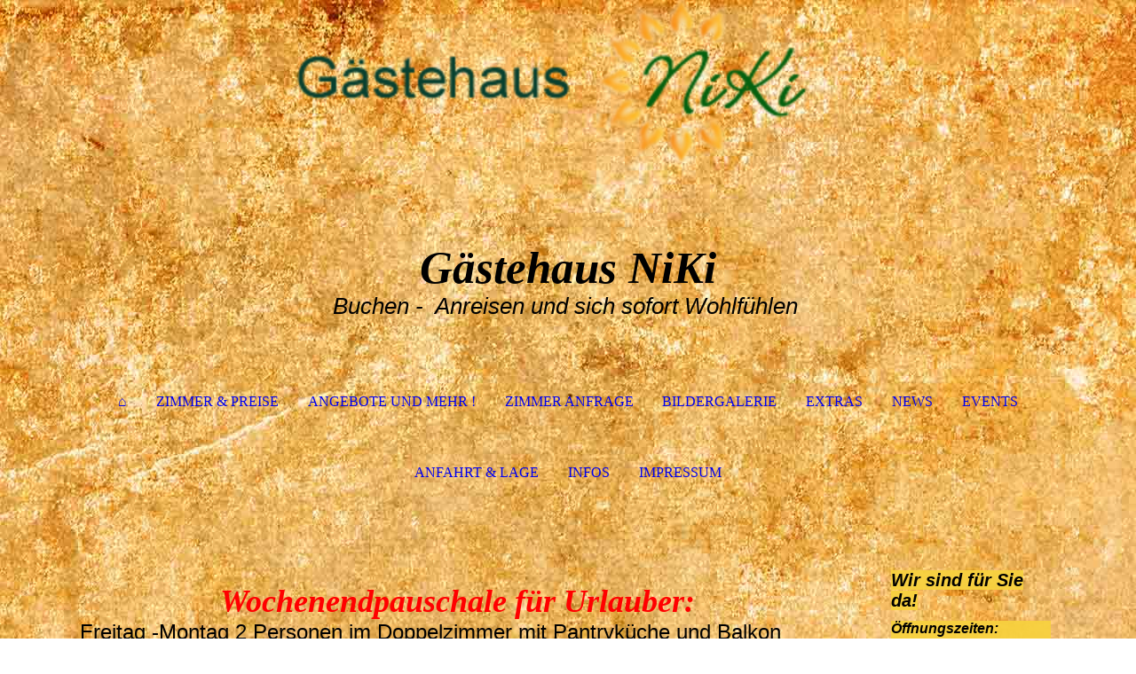

--- FILE ---
content_type: text/html; charset=utf-8
request_url: http://gaestehaus-niki.de/Angebote-und-Mehr/
body_size: 45812
content:
<!DOCTYPE html><html lang="de"><head><meta http-equiv="Content-Type" content="text/html; charset=UTF-8"><title>Gästehaus Niki - Angebote und Mehr !</title><meta name="keywords" content="Gästehaus, Dittigheim, Tauberbischofsheim, schöne Zimmer, Urlaub"><link href="http://511292728.swh.strato-hosting.eu/Angebote-und-Mehr/" rel="canonical"><meta content="Gästehaus Niki - Angebote und Mehr !" property="og:title"><meta content="website" property="og:type"><meta content="http://511292728.swh.strato-hosting.eu/Angebote-und-Mehr/" property="og:url"><meta content="http://gaestehaus-niki.de/.cm4all/uproc.php/0/imported/logo-niki-5.png" property="og:image"/><script>
              window.beng = window.beng || {};
              window.beng.env = {
                language: "en",
                country: "US",
                mode: "deploy",
                context: "page",
                pageId: "000005173394",
                pageLanguage: "de",
                skeletonId: "",
                scope: "1935172",
                isProtected: false,
                navigationText: "Angebote und Mehr !",
                instance: "1",
                common_prefix: "https://strato-editor.com",
                design_common: "https://strato-editor.com/beng/designs/",
                design_template: "sys/cm_dh_072",
                path_design: "https://strato-editor.com/beng/designs/data/sys/cm_dh_072/",
                path_res: "https://strato-editor.com/res/",
                path_bengres: "https://strato-editor.com/beng/res/",
                masterDomain: "",
                preferredDomain: "",
                preprocessHostingUri: function(uri) {
                  
                    return uri || "";
                  
                },
                hideEmptyAreas: true
              };
            </script><script xmlns="http://www.w3.org/1999/xhtml" src="https://strato-editor.com/cm4all-beng-proxy/beng-proxy.js"></script><link xmlns="http://www.w3.org/1999/xhtml" rel="stylesheet" href="https://strato-editor.com/.cm4all/e/static/3rdparty/font-awesome/css/font-awesome.min.css"></link><link rel="stylesheet" type="text/css" href="https://strato-editor.com/.cm4all/res/static/libcm4all-js-widget/3.89.7/css/widget-runtime.css" />
<link rel="stylesheet" type="text/css" href="https://strato-editor.com/.cm4all/res/static/beng-editor/5.3.138/css/deploy.css" />
<link rel="stylesheet" type="text/css" href="https://strato-editor.com/.cm4all/res/static/libcm4all-js-widget/3.89.7/css/slideshow-common.css" />
<script src="https://strato-editor.com/.cm4all/res/static/jquery-1.7/jquery.js"></script><script src="https://strato-editor.com/.cm4all/res/static/prototype-1.7.3/prototype.js"></script><script src="https://strato-editor.com/.cm4all/res/static/jslib/1.4.1/js/legacy.js"></script><script src="https://strato-editor.com/.cm4all/res/static/libcm4all-js-widget/3.89.7/js/widget-runtime.js"></script>
<script src="https://strato-editor.com/.cm4all/res/static/libcm4all-js-widget/3.89.7/js/slideshow-common.js"></script>
<script src="https://strato-editor.com/.cm4all/res/static/beng-editor/5.3.138/js/deploy.js"></script>
<script type="text/javascript" src="https://strato-editor.com/.cm4all/uro/assets/js/uro-min.js"></script><meta name="viewport" content="width=device-width, initial-scale=1"><link rel="stylesheet" type="text/css" href="https://strato-editor.com/.cm4all/designs/static/sys/cm_dh_072/1767916836.454291/css/main.css"><link rel="stylesheet" type="text/css" href="https://strato-editor.com/.cm4all/designs/static/sys/cm_dh_072/1767916836.454291/css/responsive.css"><link rel="stylesheet" type="text/css" href="https://strato-editor.com/.cm4all/designs/static/sys/cm_dh_072/1767916836.454291/css/cm-templates-global-style.css"><script type="text/javascript" language="javascript" src="https://strato-editor.com/.cm4all/designs/static/sys/cm_dh_072/1767916836.454291/js/fix_sidebar.js"></script><script type="text/javascript" language="javascript" src="https://strato-editor.com/.cm4all/designs/static/sys/cm_dh_072/1767916836.454291/js/effects.js"></script><script type="text/javascript" language="javascript" src="https://strato-editor.com/.cm4all/designs/static/sys/cm_dh_072/1767916836.454291/js/cm-templates-global-script.js"></script><!--$Id: template.xsl 1832 2012-03-01 10:37:09Z dominikh $--><link href="/.cm4all/handler.php/vars.css?v=20250713163642" type="text/css" rel="stylesheet"><style type="text/css">.cm-logo {background-image: url("/.cm4all/uproc.php/0/imported/.logo-niki-5.png/picture-1200?_=178c57c7b91");
        background-position: 50% 50%;
background-size: auto 100%;
background-repeat: no-repeat;
      }</style><script type="text/javascript">window.cmLogoWidgetId = "STRATP_cm4all_com_widgets_Logo_34674857";
            window.cmLogoGetCommonWidget = function (){
                return new cm4all.Common.Widget({
            base    : "/Angebote-und-Mehr/index.php/",
            session : "",
            frame   : "",
            path    : "STRATP_cm4all_com_widgets_Logo_34674857"
        })
            };
            window.logoConfiguration = {
                "cm-logo-x" : "50%",
        "cm-logo-y" : "50%",
        "cm-logo-v" : "2.0",
        "cm-logo-w" : "auto",
        "cm-logo-h" : "100%",
        "cm-logo-di" : "sys/cm_dh_072",
        "cm-logo-u" : "uro-service://",
        "cm-logo-k" : "%7B%22serviceId%22%3A%220%22%2C%22path%22%3A%22%2Fimported%22%2C%22name%22%3A%22logo-niki-5.png%22%2C%22type%22%3A%22image%2Fpng%22%2C%22start%22%3A%22178c57c7b91%22%2C%22width%22%3A329%2C%22height%22%3A100%7D",
        "cm-logo-bc" : "",
        "cm-logo-ln" : "",
        "cm-logo-ln$" : "",
        "cm-logo-hi" : false
        ,
        _logoBaseUrl : "uro-service:\/\/",
        _logoPath : "%7B%22serviceId%22%3A%220%22%2C%22path%22%3A%22%2Fimported%22%2C%22name%22%3A%22logo-niki-5.png%22%2C%22type%22%3A%22image%2Fpng%22%2C%22start%22%3A%22178c57c7b91%22%2C%22width%22%3A329%2C%22height%22%3A100%7D"
        };
          jQuery(document).ready(function() {
            var logoElement = jQuery(".cm-logo");
            logoElement.attr("role", "img");
            logoElement.attr("tabindex", "0");
            logoElement.attr("aria-label", "logo");
          });
        </script><link rel="shortcut icon" type="image/png" href="/.cm4all/sysdb/favicon/icon-32x32_dc71b87.png"/><link rel="shortcut icon" sizes="196x196" href="/.cm4all/sysdb/favicon/icon-196x196_dc71b87.png"/><link rel="apple-touch-icon" sizes="180x180" href="/.cm4all/sysdb/favicon/icon-180x180_dc71b87.png"/><link rel="apple-touch-icon" sizes="120x120" href="/.cm4all/sysdb/favicon/icon-120x120_dc71b87.png"/><link rel="apple-touch-icon" sizes="152x152" href="/.cm4all/sysdb/favicon/icon-152x152_dc71b87.png"/><link rel="apple-touch-icon" sizes="76x76" href="/.cm4all/sysdb/favicon/icon-76x76_dc71b87.png"/><meta name="msapplication-square70x70logo" content="/.cm4all/sysdb/favicon/icon-70x70_dc71b87.png"/><meta name="msapplication-square150x150logo" content="/.cm4all/sysdb/favicon/icon-150x150_dc71b87.png"/><meta name="msapplication-square310x310logo" content="/.cm4all/sysdb/favicon/icon-310x310_dc71b87.png"/><link rel="shortcut icon" type="image/png" href="/.cm4all/sysdb/favicon/icon-48x48_dc71b87.png"/><link rel="shortcut icon" type="image/png" href="/.cm4all/sysdb/favicon/icon-96x96_dc71b87.png"/><style id="cm_table_styles"></style><style id="cm_background_queries">            @media(min-width: 100px), (min-resolution: 72dpi), (-webkit-min-device-pixel-ratio: 1) {.cm-background{background-image:url("/.cm4all/uproc.php/1500/backgrounds/.bif_19232297_cm-a.jpg/picture-200?_=19be1ea5973");}}@media(min-width: 100px), (min-resolution: 144dpi), (-webkit-min-device-pixel-ratio: 2) {.cm-background{background-image:url("/.cm4all/uproc.php/1500/backgrounds/.bif_19232297_cm-a.jpg/picture-400?_=19be1ea5973");}}@media(min-width: 200px), (min-resolution: 72dpi), (-webkit-min-device-pixel-ratio: 1) {.cm-background{background-image:url("/.cm4all/uproc.php/1500/backgrounds/.bif_19232297_cm-a.jpg/picture-400?_=19be1ea5973");}}@media(min-width: 200px), (min-resolution: 144dpi), (-webkit-min-device-pixel-ratio: 2) {.cm-background{background-image:url("/.cm4all/uproc.php/1500/backgrounds/.bif_19232297_cm-a.jpg/picture-800?_=19be1ea5973");}}@media(min-width: 400px), (min-resolution: 72dpi), (-webkit-min-device-pixel-ratio: 1) {.cm-background{background-image:url("/.cm4all/uproc.php/1500/backgrounds/.bif_19232297_cm-a.jpg/picture-800?_=19be1ea5973");}}@media(min-width: 400px), (min-resolution: 144dpi), (-webkit-min-device-pixel-ratio: 2) {.cm-background{background-image:url("/.cm4all/uproc.php/1500/backgrounds/.bif_19232297_cm-a.jpg/picture-1200?_=19be1ea5973");}}@media(min-width: 600px), (min-resolution: 72dpi), (-webkit-min-device-pixel-ratio: 1) {.cm-background{background-image:url("/.cm4all/uproc.php/1500/backgrounds/.bif_19232297_cm-a.jpg/picture-1200?_=19be1ea5973");}}@media(min-width: 600px), (min-resolution: 144dpi), (-webkit-min-device-pixel-ratio: 2) {.cm-background{background-image:url("/.cm4all/uproc.php/1500/backgrounds/.bif_19232297_cm-a.jpg/picture-1600?_=19be1ea5973");}}@media(min-width: 800px), (min-resolution: 72dpi), (-webkit-min-device-pixel-ratio: 1) {.cm-background{background-image:url("/.cm4all/uproc.php/1500/backgrounds/.bif_19232297_cm-a.jpg/picture-1600?_=19be1ea5973");}}@media(min-width: 800px), (min-resolution: 144dpi), (-webkit-min-device-pixel-ratio: 2) {.cm-background{background-image:url("/.cm4all/uproc.php/1500/backgrounds/.bif_19232297_cm-a.jpg/picture-2600?_=19be1ea5973");}}
</style><script type="application/x-cm4all-cookie-consent" data-code=""></script></head><body ondrop="return false;" class=" device-desktop cm-deploy cm-deploy-342 cm-deploy-4x"><div class="cm-background" data-cm-qa-bg="image"></div><div class="cm-background-video" data-cm-qa-bg="video"></div><div class="cm-background-effects" data-cm-qa-bg="effect"></div><div class="cm-templates-container"><div class="cm-kv-0" id="keyvisual"></div><header class="head_wrapper blur"><div class="wrapper_empty cm_can_be_empty"><div class="logo_wrapper cm-templates-logo-wrapper cm_can_be_empty"><div class="cm-logo cm_can_be_empty" id="logo"> </div></div><hr class="trennlinie line_logo small"><div class="title_wrapper cm_can_be_empty" id="title_wrapper"><div class="title cm_can_be_empty cm-templates-heading__title" id="title" style=""><span style="font-size: 36px;"><strong><em>Gästehaus NiKi</em></strong></span></div><div class="subtitle cm_can_be_empty cm-templates-heading__subtitle" id="subtitle" style=""><span style='font-size: 28px; font-family: "Open Sans Condensed", sans-serif;'><em><span style='font-size: 28px; font-family: "Open Sans Condensed", sans-serif;'>Buchen -  Anreisen und sich sofort Wohlfühlen</span> </em></span></div></div></div><hr class="trennlinie medium line_title"><nav class="navigation_wrapper cm-templates-navigation--main" id="cm_navigation"><a href="javascript:void(0);" class="toggle_navigation btn" onclick="jQuery('#cm_navigation').toggleClass('open_navigation');"><i class="icon-th" id="asdf"></i></a><ul id="cm_mainnavigation"><li id="cm_navigation_pid_4960963"><a title="⌂" href="/pid_4960963/" class="cm_anchor">⌂</a></li><li id="cm_navigation_pid_4961296"><a title="Zimmer &amp; Preise" href="/Zimmer-Preise/" class="cm_anchor">Zimmer &amp; Preise</a></li><li id="cm_navigation_pid_5173394" class="cm_current"><a title="Angebote und Mehr !" href="/Angebote-und-Mehr/" class="cm_anchor">Angebote und Mehr !</a></li><li id="cm_navigation_pid_4960962"><a title="Zimmer Anfrage" href="/Zimmer-Anfrage/" class="cm_anchor">Zimmer Anfrage</a></li><li id="cm_navigation_pid_4961299"><a title="Bildergalerie" href="/Bildergalerie/" class="cm_anchor">Bildergalerie</a></li><li id="cm_navigation_pid_6140673"><a title="Extras " href="/Extras/" class="cm_anchor">Extras </a></li><li id="cm_navigation_pid_5179484"><a title="News" href="/News/" class="cm_anchor">News</a></li><li id="cm_navigation_pid_6140700"><a title="Events" href="/Events/" class="cm_anchor">Events</a></li><li id="cm_navigation_pid_4961300"><a title="Anfahrt &amp; Lage" href="/Anfahrt-Lage/" class="cm_anchor">Anfahrt &amp; Lage</a></li><li id="cm_navigation_pid_4961298"><a title="Infos" href="/Infos/" class="cm_anchor">Infos</a></li><li id="cm_navigation_pid_4963370"><a title="Impressum" href="/Impressum/" class="cm_anchor">Impressum</a></li></ul></nav></header><hr class="trennlinie big nose"><div class="content_wrapper cm-template-content shadow"><div class="main_wrapper"><main class="content_main_dho cm-template-content__main cm-templates-text" data-cm-hintable="yes"><h1 style="text-align: justify;"><br></h1><div style="text-align: justify;"></div><div style="text-align: center;"><span style="color: #ff0000; font-size: 36px;"><strong><em>Wochenendpauschale für Urlauber:</em></strong></span></div><div style="text-align: justify;"></div><p><span style="font-size: 24px; font-family: Tahoma, Geneva, sans-serif;">Freitag -Montag 2 Personen im Doppelzimmer mit Pantryküche und Balkon </span></p><p><span style="font-size: 24px; font-family: Tahoma, Geneva, sans-serif;">ab 62€ die Nacht ohne Frühstück.</span></p><p><br></p><p><span style="font-size: 24px; font-family: Tahoma, Geneva, sans-serif;">Freitag - Montag im 3-Bettzimmer mit Pantryküche 2 Erwachsene und 1 Kind </span></p><p><span style="font-size: 24px; font-family: Tahoma, Geneva, sans-serif;">ab 65 € die Nacht ohne Frühstück </span><span style="font-size: 24px;">(Kind bis 15 Jahre frei) </span></p><p><br></p><p><span style="font-size: 24px; font-family: Tahoma, Geneva, sans-serif;">Bei Belegung mit 3 Personen ab 75 € die Nacht ohne Frühstück</span></p><p><br></p><p><br></p><p style="text-align: center;"><span style="font-size: 36px; font-family: Tahoma, Geneva, sans-serif; color: #ff0000;"><strong><em>Für unsere Monteure und Geschäftsreisende:</em></strong></span></p><p style="text-align: left;"><br></p><p><span style="font-size: 24px; font-family: Tahoma, Geneva, sans-serif;">Besondere Angebote und Konditionen auf Anfrage bei Reservierung von </span></p><p><span style="font-size: 24px; font-family: Tahoma, Geneva, sans-serif;">Montag - Freitag </span></p><p><span style="font-size: 24px; font-family: Tahoma, Geneva, sans-serif;">Wäscheservice auf Anfrage              </span></p><p><br></p><p><br></p><p><br></p><p><span style="font-size: 36px; font-family: Tahoma, Geneva, sans-serif;"><strong><em> <span style="color: #ff0000;">Ganz neu bei UNS!!!!!!</span></em></strong></span></p><div class="clearFloating" style="clear:both;height: 0px; width: auto;"></div><div id="widgetcontainer_STRATP_cm4all_com_widgets_UroPhoto_46621294" class="cm_widget cm4all_com_widgets_UroPhoto cm_widget_float_left" style="width:59.2%; max-width:300px; "><div class="cm_widget_anchor"><a name="STRATP_cm4all_com_widgets_UroPhoto_46621294" id="widgetanchor_STRATP_cm4all_com_widgets_UroPhoto_46621294"><!--cm4all.com.widgets.UroPhoto--></a></div><div xmlns="http://www.w3.org/1999/xhtml" data-uro-type="image" style="width:100%;height:100%;" id="uroPhotoOuterSTRATP_cm4all_com_widgets_UroPhoto_46621294">            <picture><source srcset="/.cm4all/uproc.php/0/imported/.9a0p6sjcA.png/picture-1600?_=18a1d070c21 1x, /.cm4all/uproc.php/0/imported/.9a0p6sjcA.png/picture-2600?_=18a1d070c21 2x" media="(min-width:800px)"><source srcset="/.cm4all/uproc.php/0/imported/.9a0p6sjcA.png/picture-1200?_=18a1d070c21 1x, /.cm4all/uproc.php/0/imported/.9a0p6sjcA.png/picture-1600?_=18a1d070c21 2x" media="(min-width:600px)"><source srcset="/.cm4all/uproc.php/0/imported/.9a0p6sjcA.png/picture-800?_=18a1d070c21 1x, /.cm4all/uproc.php/0/imported/.9a0p6sjcA.png/picture-1200?_=18a1d070c21 2x" media="(min-width:400px)"><source srcset="/.cm4all/uproc.php/0/imported/.9a0p6sjcA.png/picture-400?_=18a1d070c21 1x, /.cm4all/uproc.php/0/imported/.9a0p6sjcA.png/picture-800?_=18a1d070c21 2x" media="(min-width:200px)"><source srcset="/.cm4all/uproc.php/0/imported/.9a0p6sjcA.png/picture-200?_=18a1d070c21 1x, /.cm4all/uproc.php/0/imported/.9a0p6sjcA.png/picture-400?_=18a1d070c21 2x" media="(min-width:100px)"><img src="/.cm4all/uproc.php/0/imported/.9a0p6sjcA.png/picture-200?_=18a1d070c21" data-uro-original="/.cm4all/uproc.php/0/imported/9a0p6sjcA.png?_=18a1d070c21" onerror="uroGlobal().util.error(this, '', 'uro-widget')" data-uro-width="300" data-uro-height="400" alt="" style="width:100%;" title="" loading="lazy"></picture>
<span></span></div></div><div id="cm_bottom_clearer" style="clear: both;" contenteditable="false"></div></main><div class="sidebar_wrapper cm-templates-sidebar-wrapper cm_can_be_empty"><aside class="sidebar cm_can_be_empty" id="widgetbar_site_1" data-cm-hintable="yes"><h3><em style='background-color: rgba(247, 209, 64, 0.95); font-size: 20px; font-family: "Open Sans", sans-serif;'>Wir sind für Sie da!</em><br></h3><p style="background-color: rgba(247, 209, 64, 0.95);"><span style='font-size: 16px; font-family: "Open Sans", sans-serif;'><em><strong>Öffnungszeiten:<br>Nach telef. Absprache<br>(ansonsten mit Keyboy)<br><br></strong></em></span></p><p style="background-color: rgba(247, 209, 64, 0.95);"><span style="font-size: 16px;"><em><strong><span style='font-size: 18px; font-family: "Open Sans", sans-serif;'>Gästehaus NiKi</span><br></strong></em></span></p><p style="background-color: rgba(247, 209, 64, 0.95);"><span style='font-size: 16px; font-family: "Open Sans", sans-serif;'><em><strong>Rathausplatz 3<br>97941 Dittigheim<br><br></strong></em></span></p><p style="background-color: rgba(247, 209, 64, 0.95);"><span style='font-size: 16px; font-family: "Open Sans", sans-serif;'><em><strong><a href="tel:Mobil:%200172/6603224" target="_blank" rel="noreferrer noopener" class="cm_anchor">Mobil: 0176 89036693</a><br><a href="mailto:gaestehaus-niki@t-online.de" class="cm_anchor">EMail: gaestehaus-niki@t-online.de</a></strong></em></span></p><p> </p><div id="widgetcontainer_STRATP_com_cm4all_wdn_social_FacebookPage_35009110" class="
				    cm_widget_block
					cm_widget com_cm4all_wdn_social_FacebookPage cm_widget_block_center" style="width:100%; max-width:100%; "><div class="cm_widget_anchor"><a name="STRATP_com_cm4all_wdn_social_FacebookPage_35009110" id="widgetanchor_STRATP_com_cm4all_wdn_social_FacebookPage_35009110"><!--com.cm4all.wdn.social.FacebookPage--></a></div><a  class="cm4all-cookie-consent"   href="/Angebote-und-Mehr/index.php/;focus=STRATP_com_cm4all_wdn_social_FacebookPage_35009110&amp;frame=STRATP_com_cm4all_wdn_social_FacebookPage_35009110" data-wcid="com.cm4all.wdn.social.FacebookPage" data-wiid="STRATP_com_cm4all_wdn_social_FacebookPage_35009110" data-lazy="true" data-thirdparty="true" data-statistics="false" rel="nofollow" data-blocked="true"><!--STRATP_com_cm4all_wdn_social_FacebookPage_35009110--></a></div><p> </p><div id="widgetcontainer_STRATP_cm4all_com_widgets_Guestbook_34680554" class="
				    cm_widget_block
					cm_widget cm4all_com_widgets_Guestbook cm_widget_block_center" style="width:100%; max-width:100%; "><div class="cm_widget_anchor"><a name="STRATP_cm4all_com_widgets_Guestbook_34680554" id="widgetanchor_STRATP_cm4all_com_widgets_Guestbook_34680554"><!--cm4all.com.widgets.Guestbook--></a></div><div class="cm4all-guestbook-widget" style="text-align:left;"><script type="text/javascript">
		(function(){
		        var localUri = "/.cm4all/widgetres.php/cm4all.com.widgets.Guestbook/";
			Common.loadCss(localUri + "/css/commonwidgets.css");
			Common.loadCss(localUri + "/css/guestbook.css");
			
			if ( Prototype.Browser.IE )
				if ( location.href.lastIndexOf("#gbanchor") != -1 )
					window.location.hash = "gbanchor";

			Common.requireLibrary(
				[localUri + "/js/input_helper.js"],
				onGuestbookScriptsLoaded
			);

			function onGuestbookScriptsLoaded() {
				jQuery(document).ready(function() {
					cm4all.input_helper.setMaxLengthHandler("gb_comment", "gb_comment_status",
						2048);
				});
			}
		})();
	</script><script type="text/javascript">/* <![CDATA[ */ 
    			window.guestbook_widget_show = new Common.Widget({
                                        path: 'STRATP_cm4all_com_widgets_Guestbook_34680554',
                                        base: '/Angebote-und-Mehr/index.php/',
                                        session: '',
                                        frame: ''
    						        });
    		

    		function gb_addEntry()  {
    			var error = false;
    			var form = $("guestbookAddEntry");
    			var name = $F( form[ "name" ] );
    			if ( name == "" ) {
    				$("gb_name_text").addClassName("cw_error");
    				error = true;
    			} else {
    				$("gb_name_text").removeClassName("cw_error");
    			}

    			var theMessage =  $F( form[ "text" ] );
    			if ( theMessage == "" ) {
    				$("gb_comment_text").addClassName("cw_error");
    				error = true;
    			} else {
    				$("gb_comment_text").removeClassName("cw_error");
    			}

    			var email = $F( form[ "email" ] );
    			var newsletter = "f";
    			if ( form[ "newsletter" ] ) {
    				newsletter = $F( form[ "newsletter" ] );
    				if ( !newsletter || newsletter != "t" )
    					newsletter = "f";
    			}

    			var emailText = $("gb_email_text");

    			// TODO : check email better for something usefull.
    			if ( newsletter == "t" ) {
    				if ( email == "" ) {
    					emailText.addClassName("cw_error");
    					error = true;
    				} else {
    					emailText.removeClassName("cw_error");
    				}
    			} else {
    				emailText.removeClassName("cw_error");
    			}

    			var eudsgvo = "f";
    			if ( form[ "eudsgvo" ] ) {
    				eudsgvo = $F( form[ "eudsgvo" ] );
    				if ( !eudsgvo || eudsgvo != "t" ) {
    					$("eudsgvotext").addClassName("cw_error");
    					error = true;
					} else {
						$("eudsgvotext").removeClassName("cw_error");
					}
    			}

    			var errorDiv = $("gb_errorMsg");

    			if ( error ) {
    				errorDiv.addClassName("cw_error");
    				errorDiv.innerHTML="Sie haben nicht alle Pflichtfelder ausgefüllt. Bitte überprüfen Sie Ihre Eingaben.";
    				return;
    			} else {
    				errorDiv.removeClassName("cw_error");
    				errorDiv.innerHTML="";
    			}


    			window.guestbook_widget_show.doRequest(
    				"", {
    					method:		"post",
    					parameters: {
    						subaction  : "addEntry",
    						name       : name,
    						firstname  : $F( form[ "firstname" ] ),
    						text       : theMessage,
    						email      : email,
    						homepage   : "",
    						newsletter : newsletter,
							gbid       : "5d8d7a9f13ab40cf1324b59d3190b86f",
							token      : "ApSVP0Z1enGv+K2EmHM2mG2n2d2Dy+53O3LEvdDsodwKCdzffpqdwbH0BisEgiYUZcYaeDdDaipXw7p3OMXC9j5zr+KLQk6RN1LGK5k/ZsUzUuBhYGFpwW26Q5E8ilajzN6z0gOc9dPweZCsigOcqhg9efwLEE2Q9myPS3V4XBRXj4BXMn+HzJ3F7iVRUq6W",
    						__host__   : window.location.hostname
    					},
    					onSuccess:	gb_onEntryAdded.bind()
    			}, {}, true);
    		}

			function gb_onEntryAdded( res ) {
				if ( res.responseText.startsWith("ERROR") ) {
					alert("Der Gästebucheintrag konnte nicht gespeichert werden."+ res.responseText.replace(/ERROR/,""));
				} else if ( res.responseText.startsWith("WAIT") ) {
					alert("Ihr Gästebucheintrag wurde versendet und wird umgehend nach Freigabe durch den Homepage-Betreiber veröffentlicht.");
				}

				location.href = location.href.replace("#gbanchor", "")+"#gbanchor";
				location.reload();
			}

    		function gb_toggleAddEntry() {
    			var div = $("gb_addEntryDiv");
    			var addEntryButton = $("gb_addEntryButton");
    			if ( div.style.visibility == "visible" ) {
    				// hide entry div, show link to add an entry.
    				// first remove error classes, may be still there
    				$("gb_comment_text").removeClassName("cw_error");
    				$("gb_email_text").removeClassName("cw_error");
    				$("gb_name_text").removeClassName("cw_error");
    				var errorDiv = $("gb_errorMsg");
    				errorDiv.removeClassName("cw_error");
    				errorDiv.innerHTML="";

    				addEntryButton.style.visibility = "visible";
    				div.style.visibility = "hidden";
    				div.style.height = "1px";
    			} else {
    				addEntryButton.style.visibility = "hidden";
    				div.style.visibility = "visible";
    				div.style.height = "";

    				// see bug 3284 and check if it is still needed
					var md = $("gb_newMessageDiv");
					if ( md )
						md.hide().show();
				}
			}

			function gb_toggleStarOnEmail(checkbox) {
				var emailText = $("gb_email_text").innerHTML;
				var i = emailText.lastIndexOf(" *");
				if ( checkbox.checked ) {
					// add " *" if not present
					if ( emailText.substr(emailText.length - 2, emailText.length) != " *" ) {
						emailText += " *";
						$("gb_email_text").innerHTML = emailText;
					}
				} else {
					// remove " *" from the end if present
					if ( emailText.substr(emailText.length - 2, emailText.length) == " *" ) {
						$("gb_email_text").innerHTML = emailText.substr(0, emailText.length - 2);
					}
				}
			}

		/* ]]> */</script><a name="gbanchor" id="gbanchor"></a><div style="padding-top:5px; padding-bottom:5px;"><div><div id="gb_addEntryDiv" style="visibility:hidden;height:1px;"><h2>Neuer Eintrag</h2><form id="guestbookAddEntry" action="#"><input name="subaction" type="hidden" value="addEntry" /><input name="referrer" type="hidden" value="" /><input name="redirect" type="hidden" value="" /><input name="accountId" type="hidden" value="" /><input name="instanceId" type="hidden" value="" /><input name="ctimestamp" type="hidden" value="" /><input name="LC" type="hidden" value="" /><div id="gb_errorMsg"> </div><div class="cm_guestbook_form_field"><label for="gb_firstname"><span>Vorname:</span></label><input type="text" name="firstname" id="gb_firstname" value="" maxlength="256" /></div><div class="cm_guestbook_form_field"><label for="gb_name"><span id="gb_name_text">Nachname: *</span></label><input type="text" name="name" id="gb_name" value="" maxlength="256" /></div><div class="cm_guestbook_form_field"><label for="gb_email"><span id="gb_email_text">E-Mail:</span></label><input type="text" name="email" id="gb_email" value="" maxlength="256" /></div><div class="cm_guestbook_form_field"><label for="gb_comment" style="vertical-align: top;"><span id="gb_comment_text">Ihr Eintrag: *</span></label><textarea name="text" id="gb_comment" rows="7" cols="35" maxlength="2048"></textarea><div style="text-align: right; padding-right: 5px;"><span id="gb_comment_status" style="font-size: smaller; font-style: italic;"></span></div></div><div style="margin-top:16px;text-align:center;"><button type="button" onclick="gb_addEntry();return false;">Eintragen</button> 
					<a href="javascript:void();" onclick="gb_toggleAddEntry();return false;">Abbrechen</a></div></form></div></div></div><h2 class="cm-h1">Gästebuch</h2><div id="gblist" style="width:100%;"><div><div style="float:left">10 Einträge auf 2 Seiten</div><div style="float:right"><a href="javascript:void(0);" id="gb_addEntryButton" onclick="gb_toggleAddEntry()">Ins Gästebuch eintragen</a></div></div><div style="clear:both"></div><div class="cw_hr"></div><div class="cm_guestbook_entry"><div class="cm_guestbook_entry_header"><div class="cm_guestbook_entry_header_inner"><div>Dani F</div><div class="cm_guestbook_entry_header_time"><span>15.07.2025</span> <span>00:13:17</span></div></div></div><div class="cm_guestbook_entry_text"><div><span>Nichts zu beanstanden. War nun das zweite Mal Gast. Check in problemlos mit keyboard. Zimmer ist praktisch doch liebevoll gestaltet, sehr sauber. Föhn, Wasserkocher, Mikrowelle u Kühlschrank, sowie Geschirr vorhanden. Für Tee u Kaffee ist auch gesorgt. Lage gegenüber einer Kirche, sehr idyllisch, Kirchenglockenläuten zu hören empfand ich als wohltuend, auch bei offenem Fenster. Obwohl Gastronomie in unmittelbarer Nähe ist die Lage insgesamt sehr ruhig. Sehr angenehme Atmosphäre. Bezahlung ohne Beanstandung. Immer wieder gerne<br/></span></div></div></div><div class="cw_hr"></div><div class="cm_guestbook_entry"><div class="cm_guestbook_entry_header"><div class="cm_guestbook_entry_header_inner"><div> Schlatt</div><div class="cm_guestbook_entry_header_time"><span>02.10.2023</span> <span>16:17:59</span></div></div></div><div class="cm_guestbook_entry_text"><div><span>Habe hier meine beiden Gäste, 2 Karateinstruktoren aus Tokyo untergebracht. Alles zur besten Zufriedenheit<br/></span></div></div></div><div class="cw_hr"></div><div class="cm_guestbook_entry"><div class="cm_guestbook_entry_header"><div class="cm_guestbook_entry_header_inner"><div>Tina Schneider </div><div class="cm_guestbook_entry_header_time"><span>25.09.2022</span> <span>17:58:42</span></div></div></div><div class="cm_guestbook_entry_text"><div><span>Sehr schöne saubere und toll ausgestattete Zimmer, jetzt sogar mit Waschmaschinen und Trockner im Haus auch für längere Aufenthalte top👍🏻 Frühstück wird nicht Angeboten aber das war kein Problem<br/></span><span>Sehr gerne wieder diese Unterkunft kann ich nur empfehlen 👍🏻☺️<br/></span></div></div></div><div class="cw_hr"></div><div class="cm_guestbook_entry"><div class="cm_guestbook_entry_header"><div class="cm_guestbook_entry_header_inner"><div>Willi Stein</div><div class="cm_guestbook_entry_header_time"><span>16.09.2022</span> <span>10:28:18</span></div></div></div><div class="cm_guestbook_entry_text"><div><span>Wir hatten eine angenehme Nacht super Unterkunft sehr sauber werden Garantiert wiederkommen.<br/></span></div></div></div><div class="cw_hr"></div><div class="cm_guestbook_entry"><div class="cm_guestbook_entry_header"><div class="cm_guestbook_entry_header_inner"><div>Andrea Dehm</div><div class="cm_guestbook_entry_header_time"><span>13.08.2022</span> <span>21:49:48</span></div></div></div><div class="cm_guestbook_entry_text"><div><span>Prima Unterkunft direkt am Radweg! Zimmer sehr sauber, mit Wasserkocher, Kühlschrank, Mikrowelle und Geschirr. Super liebe Gastgeber, alles problemlos und unkompliziert! Jederzeit gerne wieder. Vielen Dank und alles Gute!!!!<br/></span></div></div></div><div class="cw_hr"></div><div><div style="float:left"><div><a    href="/Angebote-und-Mehr/index.php/;focus=STRATP_cm4all_com_widgets_Guestbook_34680554&amp;path=show?subaction=getList&amp;page_no=1&amp;entries_per_page=5#gbanchor">Weiter</a><br /></div></div><div style="float:right"><div>Anzeigen: 5 

    		<a    href="/Angebote-und-Mehr/index.php/;focus=STRATP_cm4all_com_widgets_Guestbook_34680554&amp;path=?subaction=getList&amp;page_no=0&amp;entries_per_page=10#gbanchor">10</a></div></div></div><div style="clear:both"></div></div></div></div><p> </p><div id="widgetcontainer_STRATP_cm4all_com_widgets_Counter_35007369" class="
				    cm_widget_block
					cm_widget cm4all_com_widgets_Counter cm_widget_block_center" style="width:100%; max-width:100%; "><div class="cm_widget_anchor"><a name="STRATP_cm4all_com_widgets_Counter_35007369" id="widgetanchor_STRATP_cm4all_com_widgets_Counter_35007369"><!--cm4all.com.widgets.Counter--></a></div><script src="/.cm4all/widgetres.php/cm4all.com.widgets.Counter/js/counter_show.js"></script>
					
						<div id="STRATP_cm4all_com_widgets_Counter_35007369" style="text-align:center;">&nbsp;</div>
					
				<script type="text/javascript">
					(function() {
						var commonWidget = new cm4all.Common.Widget({
							base    : "/Angebote-und-Mehr/index.php/",
							session : "",
							frame   : "",
							path    : "STRATP_cm4all_com_widgets_Counter_35007369",
						});
						var wiid = "STRATP_cm4all_com_widgets_Counter_35007369";
						var data = {
							wiid: wiid,
							useCounterPhp: true,
							increase: true,
							width: 180,
							template: "14",
							baseUri: "https://strato-editor.com/imageprocessor/counter.cls/",
							image: "",
							value: 0,
							offset: -590,
							digits: 4,
						};
						var counterWidget = new CounterWidget(data, commonWidget);
						counterWidget.init();
					})();
					</script>
</div><p> </p></aside><aside class="sidebar cm_can_be_empty" id="widgetbar_page_1" data-cm-hintable="yes"><p> </p></aside><aside class="sidebar cm_can_be_empty" id="widgetbar_page_2" data-cm-hintable="yes"><p> </p></aside><aside class="sidebar cm_can_be_empty" id="widgetbar_site_2" data-cm-hintable="yes"><p> </p></aside></div></div></div><div class="scroll_container blur"><a href="javascript:void(0);" class="scrollup" onclick="goToByScroll('.cm-templates-container');"><i class="fa fa-angle-up"></i></a><br><br></div><footer class="cm-templates-footer footer_wrapper blur cm_can_be_empty" id="footer" data-cm-hintable="yes"> </footer><hr class="trennlinie big line_bottom"><div class="placeholder place_bottom"></div><nav class="navigation_wrapper fixednav blur" id="navigation"><a href="javascript:void(0);" class="toggle_navigation btn" onclick="jQuery('#navigation').toggleClass('open_navigation');"><i class="fa fa-th"></i></a><ul id="mobile_cm_mainnavigation"><li id="mobile_cm_navigation_pid_4960963"><a title="⌂" href="/pid_4960963/" class="cm_anchor">⌂</a></li><li id="mobile_cm_navigation_pid_4961296"><a title="Zimmer &amp; Preise" href="/Zimmer-Preise/" class="cm_anchor">Zimmer &amp; Preise</a></li><li id="mobile_cm_navigation_pid_5173394" class="cm_current"><a title="Angebote und Mehr !" href="/Angebote-und-Mehr/" class="cm_anchor">Angebote und Mehr !</a></li><li id="mobile_cm_navigation_pid_4960962"><a title="Zimmer Anfrage" href="/Zimmer-Anfrage/" class="cm_anchor">Zimmer Anfrage</a></li><li id="mobile_cm_navigation_pid_4961299"><a title="Bildergalerie" href="/Bildergalerie/" class="cm_anchor">Bildergalerie</a></li><li id="mobile_cm_navigation_pid_6140673"><a title="Extras " href="/Extras/" class="cm_anchor">Extras </a></li><li id="mobile_cm_navigation_pid_5179484"><a title="News" href="/News/" class="cm_anchor">News</a></li><li id="mobile_cm_navigation_pid_6140700"><a title="Events" href="/Events/" class="cm_anchor">Events</a></li><li id="mobile_cm_navigation_pid_4961300"><a title="Anfahrt &amp; Lage" href="/Anfahrt-Lage/" class="cm_anchor">Anfahrt &amp; Lage</a></li><li id="mobile_cm_navigation_pid_4961298"><a title="Infos" href="/Infos/" class="cm_anchor">Infos</a></li><li id="mobile_cm_navigation_pid_4963370"><a title="Impressum" href="/Impressum/" class="cm_anchor">Impressum</a></li></ul><hr class="trennlinie big nose"></nav></div><div class="cm_widget_anchor"><a name="STRATP_cm4all_com_widgets_CookiePolicy_34674858" id="widgetanchor_STRATP_cm4all_com_widgets_CookiePolicy_34674858"><!--cm4all.com.widgets.CookiePolicy--></a></div><div style="display:none" class="cm-wp-container cm4all-cookie-policy-placeholder-template"><div class="cm-wp-header"><h4 class="cm-wp-header__headline">Externe Inhalte</h4><p class="cm-wp-header__text">Die an dieser Stelle vorgesehenen Inhalte können aufgrund Ihrer aktuellen <a class="cm-wp-header__link" href="#" onclick="openCookieSettings();return false;">Cookie-Einstellungen</a> nicht angezeigt werden.</p></div><div class="cm-wp-content"><div class="cm-wp-content__control"><label aria-checked="false" role="switch" tabindex="0" class="cm-wp-content-switcher"><input tabindex="-1" type="checkbox" class="cm-wp-content-switcher__checkbox" /><span class="cm-wp-content-switcher__label">Drittanbieter-Inhalte</span></label></div><p class="cm-wp-content__text">Diese Webseite bietet möglicherweise Inhalte oder Funktionalitäten an, die von Drittanbietern eigenverantwortlich zur Verfügung gestellt werden. Diese Drittanbieter können eigene Cookies setzen, z.B. um die Nutzeraktivität zu verfolgen oder ihre Angebote zu personalisieren und zu optimieren.</p></div></div><div aria-labelledby="cookieSettingsDialogTitle" role="dialog" style="position: fixed;" class="cm-cookie-container cm-hidden" id="cookieSettingsDialog"><div class="cm-cookie-header"><h4 id="cookieSettingsDialogTitle" class="cm-cookie-header__headline">Cookie-Einstellungen</h4><div autofocus="autofocus" tabindex="0" role="button" class="cm-cookie-header__close-button" title="Schließen"></div></div><div aria-describedby="cookieSettingsDialogContent" class="cm-cookie-content"><p id="cookieSettingsDialogContent" class="cm-cookie-content__text">Diese Webseite verwendet Cookies, um Besuchern ein optimales Nutzererlebnis zu bieten. Bestimmte Inhalte von Drittanbietern werden nur angezeigt, wenn die entsprechende Option aktiviert ist. Die Datenverarbeitung kann dann auch in einem Drittland erfolgen. Weitere Informationen hierzu in der Datenschutzerklärung.</p><div class="cm-cookie-content__controls"><div class="cm-cookie-controls-container"><div class="cm-cookie-controls cm-cookie-controls--essential"><div class="cm-cookie-flex-wrapper"><label aria-details="cookieSettingsEssentialDetails" aria-labelledby="cookieSettingsEssentialLabel" aria-checked="true" role="switch" tabindex="0" class="cm-cookie-switch-wrapper"><input tabindex="-1" id="cookieSettingsEssential" type="checkbox" disabled="disabled" checked="checked" /><span></span></label><div class="cm-cookie-expand-wrapper"><span id="cookieSettingsEssentialLabel">Technisch notwendige</span><div tabindex="0" aria-controls="cookieSettingsEssentialDetails" aria-expanded="false" role="button" class="cm-cookie-content-expansion-button" title="Erweitern / Zuklappen"></div></div></div><div class="cm-cookie-content-expansion-text" id="cookieSettingsEssentialDetails">Diese Cookies sind zum Betrieb der Webseite notwendig, z.B. zum Schutz vor Hackerangriffen und zur Gewährleistung eines konsistenten und der Nachfrage angepassten Erscheinungsbilds der Seite.</div></div><div class="cm-cookie-controls cm-cookie-controls--statistic"><div class="cm-cookie-flex-wrapper"><label aria-details="cookieSettingsStatisticsDetails" aria-labelledby="cookieSettingsStatisticsLabel" aria-checked="false" role="switch" tabindex="0" class="cm-cookie-switch-wrapper"><input tabindex="-1" id="cookieSettingsStatistics" type="checkbox" /><span></span></label><div class="cm-cookie-expand-wrapper"><span id="cookieSettingsStatisticsLabel">Analytische</span><div tabindex="0" aria-controls="cookieSettingsStatisticsDetails" aria-expanded="false" role="button" class="cm-cookie-content-expansion-button" title="Erweitern / Zuklappen"></div></div></div><div class="cm-cookie-content-expansion-text" id="cookieSettingsStatisticsDetails">Diese Cookies werden verwendet, um das Nutzererlebnis weiter zu optimieren. Hierunter fallen auch Statistiken, die dem Webseitenbetreiber von Drittanbietern zur Verfügung gestellt werden, sowie die Ausspielung von personalisierter Werbung durch die Nachverfolgung der Nutzeraktivität über verschiedene Webseiten.</div></div><div class="cm-cookie-controls cm-cookie-controls--third-party"><div class="cm-cookie-flex-wrapper"><label aria-details="cookieSettingsThirdpartyDetails" aria-labelledby="cookieSettingsThirdpartyLabel" aria-checked="false" role="switch" tabindex="0" class="cm-cookie-switch-wrapper"><input tabindex="-1" id="cookieSettingsThirdparty" type="checkbox" /><span></span></label><div class="cm-cookie-expand-wrapper"><span id="cookieSettingsThirdpartyLabel">Drittanbieter-Inhalte</span><div tabindex="0" aria-controls="cookieSettingsThirdpartyDetails" aria-expanded="false" role="button" class="cm-cookie-content-expansion-button" title="Erweitern / Zuklappen"></div></div></div><div class="cm-cookie-content-expansion-text" id="cookieSettingsThirdpartyDetails">Diese Webseite bietet möglicherweise Inhalte oder Funktionalitäten an, die von Drittanbietern eigenverantwortlich zur Verfügung gestellt werden. Diese Drittanbieter können eigene Cookies setzen, z.B. um die Nutzeraktivität zu verfolgen oder ihre Angebote zu personalisieren und zu optimieren.</div></div></div><div class="cm-cookie-content-button"><div tabindex="0" role="button" onclick="rejectAllCookieTypes(); setTimeout(saveCookieSettings, 400);" class="cm-cookie-button cm-cookie-content-button--reject-all"><span>Ablehnen</span></div><div tabindex="0" role="button" onclick="selectAllCookieTypes(); setTimeout(saveCookieSettings, 400);" class="cm-cookie-button cm-cookie-content-button--accept-all"><span>Alle akzeptieren</span></div><div tabindex="0" role="button" onclick="saveCookieSettings();" class="cm-cookie-button cm-cookie-content-button--save"><span>Speichern</span></div></div></div></div><div class="cm-cookie-footer"><a rel="noreferrer noopener nofollow" target="_blank" href="https://strato-editor.com/.cm4all/s/cookiepolicy?rid=1065480&amp;lc=de_DE" class="cm-cookie-footer__link">Mehr Informationen</a></div></div><script type="text/javascript">
      Common.loadCss("/.cm4all/widgetres.php/cm4all.com.widgets.CookiePolicy/show.css?v=3.3.38");
    </script><script data-tracking="true" data-cookie-settings-enabled="true" src="/.cm4all/widgetres.php/cm4all.com.widgets.CookiePolicy/show.js?v=3.3.38" defer="defer" id="cookieSettingsScript"></script><noscript ><div style="position:absolute;bottom:0;" id="statdiv"><img alt="" height="1" width="1" src="https://strato-editor.com/.cm4all/_pixel.img?site=1970282-qHKfPkPD&amp;page=pid_5173394&amp;path=%2FAngebote-und-Mehr%2Findex.php%2F&amp;nt=Angebote+und+Mehr+%21"/></div></noscript><script  type="text/javascript">//<![CDATA[
            document.body.insertAdjacentHTML('beforeend', '<div style="position:absolute;bottom:0;" id="statdiv"><img alt="" height="1" width="1" src="https://strato-editor.com/.cm4all/_pixel.img?site=1970282-qHKfPkPD&amp;page=pid_5173394&amp;path=%2FAngebote-und-Mehr%2Findex.php%2F&amp;nt=Angebote+und+Mehr+%21&amp;domain='+escape(document.location.hostname)+'&amp;ref='+escape(document.referrer)+'"/></div>');
        //]]></script><div xmlns="http://www.w3.org/1999/xhtml" class="cm-smart-access-button"><div class="scaler"><i class="fa fa-th" aria-hidden="true"></i></div></div><div xmlns="http://www.w3.org/1999/xhtml" class="cm-smart-access-menu num-buttons-5"><div class="protector"></div><div class="tiles"><a href="mailto:gaestehaus-niki@t-online.de" target=""><div class="tile mail"><div class="icon"><i class="fa fa-mail" aria-hidden="true"></i></div><div class="title">E-Mail</div></div></a><a href="tel:017689036693" target=""><div class="tile call"><div class="icon"><i class="fa fa-call" aria-hidden="true"></i></div><div class="title">Anruf</div></div></a><a href="/pid_4960963/" target=""><div class="tile map"><div class="icon"><i class="fa fa-map" aria-hidden="true"></i></div><div class="title">Karte</div></div></a><a href="/pid_4960963/" target=""><div class="tile about"><div class="icon"><i class="fa fa-about" aria-hidden="true"></i></div><div class="title">Infos</div></div></a><a href="https://www.facebook.com/gaestehausniki" target="_blank"><div class="tile facebook"><div class="icon"><i class="fa fa-facebook" aria-hidden="true"></i></div><div class="title">Facebook</div></div></a></div></div><div style="display: none;" id="keyvisualWidgetVideosContainer"></div><style type="text/css"></style><style type="text/css">
			#keyvisual {
				overflow: hidden;
			}
			.kv-video-wrapper {
				width: 100%;
				height: 100%;
				position: relative;
			}
			</style><script type="text/javascript">
				jQuery(document).ready(function() {
					function moveTempVideos(slideshow, isEditorMode) {
						var videosContainer = document.getElementById('keyvisualWidgetVideosContainer');
						if (videosContainer) {
							while (videosContainer.firstChild) {
								var div = videosContainer.firstChild;
								var divPosition = div.className.substring('cm-kv-0-tempvideo-'.length);
								if (isEditorMode && parseInt(divPosition) > 1) {
									break;
								}
								videosContainer.removeChild(div);
								if (div.nodeType == Node.ELEMENT_NODE) {
									var pos = '';
									if (slideshow) {
										pos = '-' + divPosition;
									}
									var kv = document.querySelector('.cm-kv-0' + pos);
									if (kv) {
										if (!slideshow) {
											var wrapperDiv = document.createElement("div"); 
											wrapperDiv.setAttribute("class", "kv-video-wrapper");
											kv.insertBefore(wrapperDiv, kv.firstChild);
											kv = wrapperDiv;
										}
										while (div.firstChild) {
											kv.appendChild(div.firstChild);
										}
										if (!slideshow) {
											break;
										}
									}
								}
							}
						}
					}

					function kvClickAction(mode, href) {
						if (mode == 'internal') {
							if (!window.top.syntony || !/_home$/.test(window.top.syntony.bifmState)) {
								window.location.href = href;
							}
						} else if (mode == 'external') {
							var a = document.createElement('a');
							a.href = href;
							a.target = '_blank';
							a.rel = 'noreferrer noopener';
							a.click();
						}
					}

					var keyvisualElement = jQuery("[cm_type=keyvisual]");
					if(keyvisualElement.length == 0){
						keyvisualElement = jQuery("#keyvisual");
					}
					if(keyvisualElement.length == 0){
						keyvisualElement = jQuery("[class~=cm-kv-0]");
					}
				
					moveTempVideos(false, false);
					var video = document.querySelector('#keyvisual video');
					if (video) {
						video.play();
					}
				
				var containers = document.querySelectorAll("[cm_type=keyvisual], [id=keyvisual], .cm-keyvisual");
				for (var i = 0; i < containers.length; i++) {
					var container = containers[i];
					if (container && window.beng && beng.env && beng.env.hideEmptyAreas) {
						if (beng.env.mode != "edit") {
						container.addClassName("cm_empty");
						} else {
						container.addClassName("cm_empty_editor");
						}
					}
				}
				
			});
		</script></body></html>
